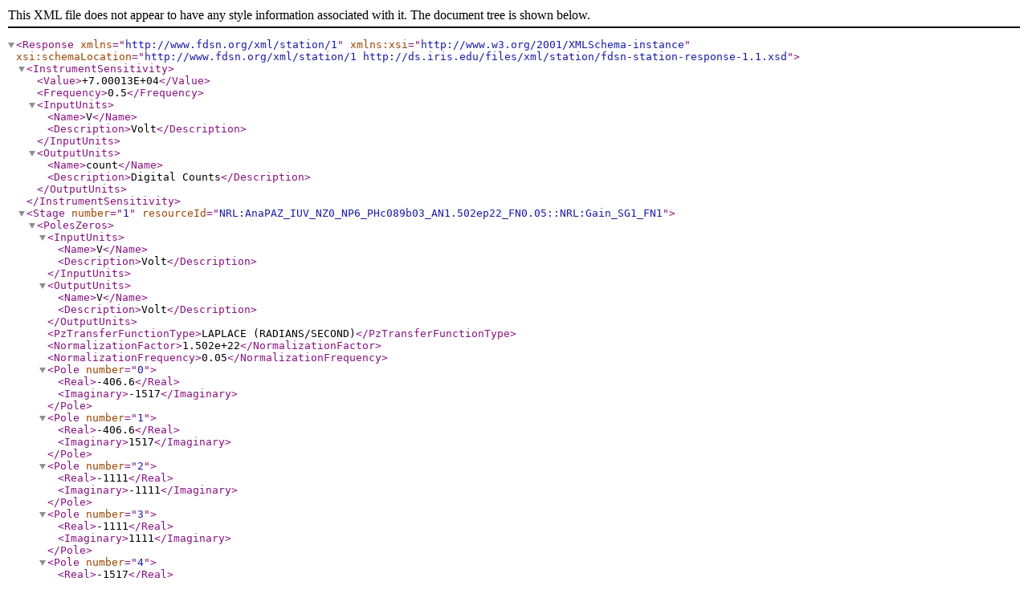

--- FILE ---
content_type: application/xml
request_url: http://service.iris.edu/irisws/nrl/1/combine?instconfig=datalogger_REFTEK_72A08-16bit_PG8_WS16_FR2&format=stationxml-resp
body_size: 3094
content:
<Response xmlns="http://www.fdsn.org/xml/station/1" xmlns:xsi="http://www.w3.org/2001/XMLSchema-instance" xsi:schemaLocation="http://www.fdsn.org/xml/station/1 http://ds.iris.edu/files/xml/station/fdsn-station-response-1.1.xsd">
    <InstrumentSensitivity>
        <Value>+7.00013E+04</Value>
        <Frequency>0.5</Frequency>
        <InputUnits>
            <Name>V</Name>
            <Description>Volt</Description>
        </InputUnits>
        <OutputUnits>
            <Name>count</Name>
            <Description>Digital Counts</Description>
        </OutputUnits>
    </InstrumentSensitivity>
    <Stage number="1" resourceId="NRL:AnaPAZ_IUV_NZ0_NP6_PHc089b03_AN1.502ep22_FN0.05::NRL:Gain_SG1_FN1">
        <PolesZeros>
            <InputUnits>
                <Name>V</Name>
                <Description>Volt</Description>
            </InputUnits>
            <OutputUnits>
                <Name>V</Name>
                <Description>Volt</Description>
            </OutputUnits>
            <PzTransferFunctionType>LAPLACE (RADIANS/SECOND)</PzTransferFunctionType>
            <NormalizationFactor>1.502e+22</NormalizationFactor>
            <NormalizationFrequency>0.05</NormalizationFrequency>
            <Pole number="0">
                <Real>-406.6</Real>
                <Imaginary>-1517</Imaginary>
            </Pole>
            <Pole number="1">
                <Real>-406.6</Real>
                <Imaginary>1517</Imaginary>
            </Pole>
            <Pole number="2">
                <Real>-1111</Real>
                <Imaginary>-1111</Imaginary>
            </Pole>
            <Pole number="3">
                <Real>-1111</Real>
                <Imaginary>1111</Imaginary>
            </Pole>
            <Pole number="4">
                <Real>-1517</Real>
                <Imaginary>-406.6</Imaginary>
            </Pole>
            <Pole number="5">
                <Real>-1517</Real>
                <Imaginary>406.6</Imaginary>
            </Pole>
        </PolesZeros>
        <StageGain>
            <Value>1</Value>
            <Frequency>1</Frequency>
        </StageGain>
    </Stage>
    <Stage number="2" resourceId="NRL:AnaPAZ_IUV_NZ0_NP0_PHd41d8cd_AN1_FN1::NRL:Gain_SG8_FN1">
        <PolesZeros>
            <InputUnits>
                <Name>V</Name>
                <Description>Volt</Description>
            </InputUnits>
            <OutputUnits>
                <Name>V</Name>
                <Description>Volt</Description>
            </OutputUnits>
            <PzTransferFunctionType>LAPLACE (RADIANS/SECOND)</PzTransferFunctionType>
            <NormalizationFactor>1</NormalizationFactor>
            <NormalizationFrequency>1</NormalizationFrequency>
        </PolesZeros>
        <StageGain>
            <Value>8</Value>
            <Frequency>1</Frequency>
        </StageGain>
    </Stage>
    <Stage number="3" resourceId="NRL:ADC_SF8741.26_IR1000_ED0">
        <Coefficients>
            <InputUnits>
                <Name>V</Name>
                <Description>Volt</Description>
            </InputUnits>
            <OutputUnits>
                <Name>count</Name>
                <Description>Digital Counts</Description>
            </OutputUnits>
            <CfTransferFunctionType>DIGITAL</CfTransferFunctionType>
            <Numerator number="0">1.000000e+00</Numerator>
        </Coefficients>
        <Decimation>
            <InputSampleRate>1000</InputSampleRate>
            <Factor>1</Factor>
            <Offset>0</Offset>
            <Delay>0</Delay>
            <Correction>0</Correction>
        </Decimation>
        <StageGain>
            <Value>8741.26</Value>
            <Frequency>0</Frequency>
        </StageGain>
    </Stage>
    <Stage number="4" resourceId="NRL:Dec_IR1000_OR2_NS4-DC99-5-DC99-5-DC99-5-DC189-4_NH0f1c703">
        <Coefficients>
            <InputUnits>
                <Name>count</Name>
                <Description>Digital Counts</Description>
            </InputUnits>
            <OutputUnits>
                <Name>count</Name>
                <Description>Digital Counts</Description>
            </OutputUnits>
            <CfTransferFunctionType>DIGITAL</CfTransferFunctionType>
            <Numerator number="0">1.000951e-05</Numerator>
            <Numerator number="1">1.601550e-05</Numerator>
            <Numerator number="2">2.102072e-05</Numerator>
            <Numerator number="3">1.701673e-05</Numerator>
            <Numerator number="4">-5.004755e-06</Numerator>
            <Numerator number="5">-5.605540e-05</Numerator>
            <Numerator number="6">-1.391375e-04</Numerator>
            <Numerator number="7">-2.522491e-04</Numerator>
            <Numerator number="8">-3.793751e-04</Numerator>
            <Numerator number="9">-4.904846e-04</Numerator>
            <Numerator number="10">-5.445385e-04</Numerator>
            <Numerator number="11">-4.954899e-04</Numerator>
            <Numerator number="12">-3.053017e-04</Numerator>
            <Numerator number="13">4.003944e-05</Numerator>
            <Numerator number="14">5.195138e-04</Numerator>
            <Numerator number="15">1.066054e-03</Numerator>
            <Numerator number="16">1.566549e-03</Numerator>
            <Numerator number="17">1.879859e-03</Numerator>
            <Numerator number="18">1.858838e-03</Numerator>
            <Numerator number="19">1.394379e-03</Numerator>
            <Numerator number="20">4.524472e-04</Numerator>
            <Numerator number="21">-8.918816e-04</Numerator>
            <Numerator number="22">-2.440414e-03</Numerator>
            <Numerator number="23">-3.886844e-03</Numerator>
            <Numerator number="24">-4.856803e-03</Numerator>
            <Numerator number="25">-4.986932e-03</Numerator>
            <Numerator number="26">-4.012968e-03</Numerator>
            <Numerator number="27">-1.864844e-03</Numerator>
            <Numerator number="28">1.272258e-03</Numerator>
            <Numerator number="29">4.930876e-03</Numerator>
            <Numerator number="30">8.406314e-03</Numerator>
            <Numerator number="31">1.085574e-02</Numerator>
            <Numerator number="32">1.146534e-02</Numerator>
            <Numerator number="33">9.636530e-03</Numerator>
            <Numerator number="34">5.170113e-03</Numerator>
            <Numerator number="35">-1.593576e-03</Numerator>
            <Numerator number="36">-9.730623e-03</Numerator>
            <Numerator number="37">-1.778959e-02</Numerator>
            <Numerator number="38">-2.396870e-02</Numerator>
            <Numerator number="39">-2.639711e-02</Numerator>
            <Numerator number="40">-2.345620e-02</Numerator>
            <Numerator number="41">-1.411496e-02</Numerator>
            <Numerator number="42">1.804785e-03</Numerator>
            <Numerator number="43">2.349524e-02</Numerator>
            <Numerator number="44">4.917063e-02</Numerator>
            <Numerator number="45">7.626643e-02</Numerator>
            <Numerator number="46">1.017707e-01</Numerator>
            <Numerator number="47">1.226593e-01</Numerator>
            <Numerator number="48">1.363529e-01</Numerator>
            <Numerator number="49">1.411206e-01</Numerator>
            <Numerator number="50">1.363529e-01</Numerator>
            <Numerator number="51">1.226593e-01</Numerator>
            <Numerator number="52">1.017707e-01</Numerator>
            <Numerator number="53">7.626643e-02</Numerator>
            <Numerator number="54">4.917063e-02</Numerator>
            <Numerator number="55">2.349524e-02</Numerator>
            <Numerator number="56">1.804785e-03</Numerator>
            <Numerator number="57">-1.411496e-02</Numerator>
            <Numerator number="58">-2.345620e-02</Numerator>
            <Numerator number="59">-2.639711e-02</Numerator>
            <Numerator number="60">-2.396870e-02</Numerator>
            <Numerator number="61">-1.778959e-02</Numerator>
            <Numerator number="62">-9.730623e-03</Numerator>
            <Numerator number="63">-1.593576e-03</Numerator>
            <Numerator number="64">5.170113e-03</Numerator>
            <Numerator number="65">9.636530e-03</Numerator>
            <Numerator number="66">1.146534e-02</Numerator>
            <Numerator number="67">1.085574e-02</Numerator>
            <Numerator number="68">8.406314e-03</Numerator>
            <Numerator number="69">4.930876e-03</Numerator>
            <Numerator number="70">1.272258e-03</Numerator>
            <Numerator number="71">-1.864844e-03</Numerator>
            <Numerator number="72">-4.012968e-03</Numerator>
            <Numerator number="73">-4.986932e-03</Numerator>
            <Numerator number="74">-4.856803e-03</Numerator>
            <Numerator number="75">-3.886844e-03</Numerator>
            <Numerator number="76">-2.440414e-03</Numerator>
            <Numerator number="77">-8.918816e-04</Numerator>
            <Numerator number="78">4.524472e-04</Numerator>
            <Numerator number="79">1.394379e-03</Numerator>
            <Numerator number="80">1.858838e-03</Numerator>
            <Numerator number="81">1.879859e-03</Numerator>
            <Numerator number="82">1.566549e-03</Numerator>
            <Numerator number="83">1.066054e-03</Numerator>
            <Numerator number="84">5.195138e-04</Numerator>
            <Numerator number="85">4.003944e-05</Numerator>
            <Numerator number="86">-3.053017e-04</Numerator>
            <Numerator number="87">-4.954899e-04</Numerator>
            <Numerator number="88">-5.445385e-04</Numerator>
            <Numerator number="89">-4.904846e-04</Numerator>
            <Numerator number="90">-3.793751e-04</Numerator>
            <Numerator number="91">-2.522491e-04</Numerator>
            <Numerator number="92">-1.391375e-04</Numerator>
            <Numerator number="93">-5.605540e-05</Numerator>
            <Numerator number="94">-5.004755e-06</Numerator>
            <Numerator number="95">1.701673e-05</Numerator>
            <Numerator number="96">2.102072e-05</Numerator>
            <Numerator number="97">1.601550e-05</Numerator>
            <Numerator number="98">1.000951e-05</Numerator>
        </Coefficients>
        <Decimation>
            <InputSampleRate>1000</InputSampleRate>
            <Factor>5</Factor>
            <Offset>0</Offset>
            <Delay>0.049</Delay>
            <Correction>0.049</Correction>
        </Decimation>
        <StageGain>
            <Value>1</Value>
            <Frequency>0</Frequency>
        </StageGain>
    </Stage>
    <Stage number="5" resourceId="NRL:Dec_IR1000_OR2_NS4-DC99-5-DC99-5-DC99-5-DC189-4_NH0f1c703">
        <Coefficients>
            <InputUnits>
                <Name>count</Name>
                <Description>Digital Counts</Description>
            </InputUnits>
            <OutputUnits>
                <Name>count</Name>
                <Description>Digital Counts</Description>
            </OutputUnits>
            <CfTransferFunctionType>DIGITAL</CfTransferFunctionType>
            <Numerator number="0">1.000951e-05</Numerator>
            <Numerator number="1">1.601550e-05</Numerator>
            <Numerator number="2">2.102072e-05</Numerator>
            <Numerator number="3">1.701673e-05</Numerator>
            <Numerator number="4">-5.004755e-06</Numerator>
            <Numerator number="5">-5.605540e-05</Numerator>
            <Numerator number="6">-1.391375e-04</Numerator>
            <Numerator number="7">-2.522491e-04</Numerator>
            <Numerator number="8">-3.793751e-04</Numerator>
            <Numerator number="9">-4.904846e-04</Numerator>
            <Numerator number="10">-5.445385e-04</Numerator>
            <Numerator number="11">-4.954899e-04</Numerator>
            <Numerator number="12">-3.053017e-04</Numerator>
            <Numerator number="13">4.003944e-05</Numerator>
            <Numerator number="14">5.195138e-04</Numerator>
            <Numerator number="15">1.066054e-03</Numerator>
            <Numerator number="16">1.566549e-03</Numerator>
            <Numerator number="17">1.879859e-03</Numerator>
            <Numerator number="18">1.858838e-03</Numerator>
            <Numerator number="19">1.394379e-03</Numerator>
            <Numerator number="20">4.524472e-04</Numerator>
            <Numerator number="21">-8.918816e-04</Numerator>
            <Numerator number="22">-2.440414e-03</Numerator>
            <Numerator number="23">-3.886844e-03</Numerator>
            <Numerator number="24">-4.856803e-03</Numerator>
            <Numerator number="25">-4.986932e-03</Numerator>
            <Numerator number="26">-4.012968e-03</Numerator>
            <Numerator number="27">-1.864844e-03</Numerator>
            <Numerator number="28">1.272258e-03</Numerator>
            <Numerator number="29">4.930876e-03</Numerator>
            <Numerator number="30">8.406314e-03</Numerator>
            <Numerator number="31">1.085574e-02</Numerator>
            <Numerator number="32">1.146534e-02</Numerator>
            <Numerator number="33">9.636530e-03</Numerator>
            <Numerator number="34">5.170113e-03</Numerator>
            <Numerator number="35">-1.593576e-03</Numerator>
            <Numerator number="36">-9.730623e-03</Numerator>
            <Numerator number="37">-1.778959e-02</Numerator>
            <Numerator number="38">-2.396870e-02</Numerator>
            <Numerator number="39">-2.639711e-02</Numerator>
            <Numerator number="40">-2.345620e-02</Numerator>
            <Numerator number="41">-1.411496e-02</Numerator>
            <Numerator number="42">1.804785e-03</Numerator>
            <Numerator number="43">2.349524e-02</Numerator>
            <Numerator number="44">4.917063e-02</Numerator>
            <Numerator number="45">7.626643e-02</Numerator>
            <Numerator number="46">1.017707e-01</Numerator>
            <Numerator number="47">1.226593e-01</Numerator>
            <Numerator number="48">1.363529e-01</Numerator>
            <Numerator number="49">1.411206e-01</Numerator>
            <Numerator number="50">1.363529e-01</Numerator>
            <Numerator number="51">1.226593e-01</Numerator>
            <Numerator number="52">1.017707e-01</Numerator>
            <Numerator number="53">7.626643e-02</Numerator>
            <Numerator number="54">4.917063e-02</Numerator>
            <Numerator number="55">2.349524e-02</Numerator>
            <Numerator number="56">1.804785e-03</Numerator>
            <Numerator number="57">-1.411496e-02</Numerator>
            <Numerator number="58">-2.345620e-02</Numerator>
            <Numerator number="59">-2.639711e-02</Numerator>
            <Numerator number="60">-2.396870e-02</Numerator>
            <Numerator number="61">-1.778959e-02</Numerator>
            <Numerator number="62">-9.730623e-03</Numerator>
            <Numerator number="63">-1.593576e-03</Numerator>
            <Numerator number="64">5.170113e-03</Numerator>
            <Numerator number="65">9.636530e-03</Numerator>
            <Numerator number="66">1.146534e-02</Numerator>
            <Numerator number="67">1.085574e-02</Numerator>
            <Numerator number="68">8.406314e-03</Numerator>
            <Numerator number="69">4.930876e-03</Numerator>
            <Numerator number="70">1.272258e-03</Numerator>
            <Numerator number="71">-1.864844e-03</Numerator>
            <Numerator number="72">-4.012968e-03</Numerator>
            <Numerator number="73">-4.986932e-03</Numerator>
            <Numerator number="74">-4.856803e-03</Numerator>
            <Numerator number="75">-3.886844e-03</Numerator>
            <Numerator number="76">-2.440414e-03</Numerator>
            <Numerator number="77">-8.918816e-04</Numerator>
            <Numerator number="78">4.524472e-04</Numerator>
            <Numerator number="79">1.394379e-03</Numerator>
            <Numerator number="80">1.858838e-03</Numerator>
            <Numerator number="81">1.879859e-03</Numerator>
            <Numerator number="82">1.566549e-03</Numerator>
            <Numerator number="83">1.066054e-03</Numerator>
            <Numerator number="84">5.195138e-04</Numerator>
            <Numerator number="85">4.003944e-05</Numerator>
            <Numerator number="86">-3.053017e-04</Numerator>
            <Numerator number="87">-4.954899e-04</Numerator>
            <Numerator number="88">-5.445385e-04</Numerator>
            <Numerator number="89">-4.904846e-04</Numerator>
            <Numerator number="90">-3.793751e-04</Numerator>
            <Numerator number="91">-2.522491e-04</Numerator>
            <Numerator number="92">-1.391375e-04</Numerator>
            <Numerator number="93">-5.605540e-05</Numerator>
            <Numerator number="94">-5.004755e-06</Numerator>
            <Numerator number="95">1.701673e-05</Numerator>
            <Numerator number="96">2.102072e-05</Numerator>
            <Numerator number="97">1.601550e-05</Numerator>
            <Numerator number="98">1.000951e-05</Numerator>
        </Coefficients>
        <Decimation>
            <InputSampleRate>200</InputSampleRate>
            <Factor>5</Factor>
            <Offset>0</Offset>
            <Delay>0.245</Delay>
            <Correction>0.245</Correction>
        </Decimation>
        <StageGain>
            <Value>1</Value>
            <Frequency>0</Frequency>
        </StageGain>
    </Stage>
    <Stage number="6" resourceId="NRL:Dec_IR1000_OR2_NS4-DC99-5-DC99-5-DC99-5-DC189-4_NH0f1c703">
        <Coefficients>
            <InputUnits>
                <Name>count</Name>
                <Description>Digital Counts</Description>
            </InputUnits>
            <OutputUnits>
                <Name>count</Name>
                <Description>Digital Counts</Description>
            </OutputUnits>
            <CfTransferFunctionType>DIGITAL</CfTransferFunctionType>
            <Numerator number="0">1.000951e-05</Numerator>
            <Numerator number="1">1.601550e-05</Numerator>
            <Numerator number="2">2.102072e-05</Numerator>
            <Numerator number="3">1.701673e-05</Numerator>
            <Numerator number="4">-5.004755e-06</Numerator>
            <Numerator number="5">-5.605540e-05</Numerator>
            <Numerator number="6">-1.391375e-04</Numerator>
            <Numerator number="7">-2.522491e-04</Numerator>
            <Numerator number="8">-3.793751e-04</Numerator>
            <Numerator number="9">-4.904846e-04</Numerator>
            <Numerator number="10">-5.445385e-04</Numerator>
            <Numerator number="11">-4.954899e-04</Numerator>
            <Numerator number="12">-3.053017e-04</Numerator>
            <Numerator number="13">4.003944e-05</Numerator>
            <Numerator number="14">5.195138e-04</Numerator>
            <Numerator number="15">1.066054e-03</Numerator>
            <Numerator number="16">1.566549e-03</Numerator>
            <Numerator number="17">1.879859e-03</Numerator>
            <Numerator number="18">1.858838e-03</Numerator>
            <Numerator number="19">1.394379e-03</Numerator>
            <Numerator number="20">4.524472e-04</Numerator>
            <Numerator number="21">-8.918816e-04</Numerator>
            <Numerator number="22">-2.440414e-03</Numerator>
            <Numerator number="23">-3.886844e-03</Numerator>
            <Numerator number="24">-4.856803e-03</Numerator>
            <Numerator number="25">-4.986932e-03</Numerator>
            <Numerator number="26">-4.012968e-03</Numerator>
            <Numerator number="27">-1.864844e-03</Numerator>
            <Numerator number="28">1.272258e-03</Numerator>
            <Numerator number="29">4.930876e-03</Numerator>
            <Numerator number="30">8.406314e-03</Numerator>
            <Numerator number="31">1.085574e-02</Numerator>
            <Numerator number="32">1.146534e-02</Numerator>
            <Numerator number="33">9.636530e-03</Numerator>
            <Numerator number="34">5.170113e-03</Numerator>
            <Numerator number="35">-1.593576e-03</Numerator>
            <Numerator number="36">-9.730623e-03</Numerator>
            <Numerator number="37">-1.778959e-02</Numerator>
            <Numerator number="38">-2.396870e-02</Numerator>
            <Numerator number="39">-2.639711e-02</Numerator>
            <Numerator number="40">-2.345620e-02</Numerator>
            <Numerator number="41">-1.411496e-02</Numerator>
            <Numerator number="42">1.804785e-03</Numerator>
            <Numerator number="43">2.349524e-02</Numerator>
            <Numerator number="44">4.917063e-02</Numerator>
            <Numerator number="45">7.626643e-02</Numerator>
            <Numerator number="46">1.017707e-01</Numerator>
            <Numerator number="47">1.226593e-01</Numerator>
            <Numerator number="48">1.363529e-01</Numerator>
            <Numerator number="49">1.411206e-01</Numerator>
            <Numerator number="50">1.363529e-01</Numerator>
            <Numerator number="51">1.226593e-01</Numerator>
            <Numerator number="52">1.017707e-01</Numerator>
            <Numerator number="53">7.626643e-02</Numerator>
            <Numerator number="54">4.917063e-02</Numerator>
            <Numerator number="55">2.349524e-02</Numerator>
            <Numerator number="56">1.804785e-03</Numerator>
            <Numerator number="57">-1.411496e-02</Numerator>
            <Numerator number="58">-2.345620e-02</Numerator>
            <Numerator number="59">-2.639711e-02</Numerator>
            <Numerator number="60">-2.396870e-02</Numerator>
            <Numerator number="61">-1.778959e-02</Numerator>
            <Numerator number="62">-9.730623e-03</Numerator>
            <Numerator number="63">-1.593576e-03</Numerator>
            <Numerator number="64">5.170113e-03</Numerator>
            <Numerator number="65">9.636530e-03</Numerator>
            <Numerator number="66">1.146534e-02</Numerator>
            <Numerator number="67">1.085574e-02</Numerator>
            <Numerator number="68">8.406314e-03</Numerator>
            <Numerator number="69">4.930876e-03</Numerator>
            <Numerator number="70">1.272258e-03</Numerator>
            <Numerator number="71">-1.864844e-03</Numerator>
            <Numerator number="72">-4.012968e-03</Numerator>
            <Numerator number="73">-4.986932e-03</Numerator>
            <Numerator number="74">-4.856803e-03</Numerator>
            <Numerator number="75">-3.886844e-03</Numerator>
            <Numerator number="76">-2.440414e-03</Numerator>
            <Numerator number="77">-8.918816e-04</Numerator>
            <Numerator number="78">4.524472e-04</Numerator>
            <Numerator number="79">1.394379e-03</Numerator>
            <Numerator number="80">1.858838e-03</Numerator>
            <Numerator number="81">1.879859e-03</Numerator>
            <Numerator number="82">1.566549e-03</Numerator>
            <Numerator number="83">1.066054e-03</Numerator>
            <Numerator number="84">5.195138e-04</Numerator>
            <Numerator number="85">4.003944e-05</Numerator>
            <Numerator number="86">-3.053017e-04</Numerator>
            <Numerator number="87">-4.954899e-04</Numerator>
            <Numerator number="88">-5.445385e-04</Numerator>
            <Numerator number="89">-4.904846e-04</Numerator>
            <Numerator number="90">-3.793751e-04</Numerator>
            <Numerator number="91">-2.522491e-04</Numerator>
            <Numerator number="92">-1.391375e-04</Numerator>
            <Numerator number="93">-5.605540e-05</Numerator>
            <Numerator number="94">-5.004755e-06</Numerator>
            <Numerator number="95">1.701673e-05</Numerator>
            <Numerator number="96">2.102072e-05</Numerator>
            <Numerator number="97">1.601550e-05</Numerator>
            <Numerator number="98">1.000951e-05</Numerator>
        </Coefficients>
        <Decimation>
            <InputSampleRate>40</InputSampleRate>
            <Factor>5</Factor>
            <Offset>0</Offset>
            <Delay>1.225</Delay>
            <Correction>1.225</Correction>
        </Decimation>
        <StageGain>
            <Value>1</Value>
            <Frequency>0</Frequency>
        </StageGain>
    </Stage>
    <Stage number="7" resourceId="NRL:Dec_IR1000_OR2_NS4-DC99-5-DC99-5-DC99-5-DC189-4_NH0f1c703">
        <Coefficients>
            <InputUnits>
                <Name>count</Name>
                <Description>Digital Counts</Description>
            </InputUnits>
            <OutputUnits>
                <Name>count</Name>
                <Description>Digital Counts</Description>
            </OutputUnits>
            <CfTransferFunctionType>DIGITAL</CfTransferFunctionType>
            <Numerator number="0">-1.498614e-05</Numerator>
            <Numerator number="1">-3.496750e-05</Numerator>
            <Numerator number="2">-6.394092e-05</Numerator>
            <Numerator number="3">-8.991730e-05</Numerator>
            <Numerator number="4">-9.990821e-05</Numerator>
            <Numerator number="5">-7.892753e-05</Numerator>
            <Numerator number="6">-2.297887e-05</Numerator>
            <Numerator number="7">6.194274e-05</Numerator>
            <Numerator number="8">1.478641e-04</Numerator>
            <Numerator number="9">2.018146e-04</Numerator>
            <Numerator number="10">1.918237e-04</Numerator>
            <Numerator number="11">1.108980e-04</Numerator>
            <Numerator number="12">-2.197955e-05</Numerator>
            <Numerator number="13">-1.538587e-04</Numerator>
            <Numerator number="14">-2.237946e-04</Numerator>
            <Numerator number="15">-1.848303e-04</Numerator>
            <Numerator number="16">-3.496750e-05</Numerator>
            <Numerator number="17">1.748394e-04</Numerator>
            <Numerator number="18">3.546744e-04</Numerator>
            <Numerator number="19">4.086249e-04</Numerator>
            <Numerator number="20">2.837396e-04</Numerator>
            <Numerator number="21">6.993407e-06</Numerator>
            <Numerator number="22">-3.177083e-04</Numerator>
            <Numerator number="23">-5.375070e-04</Numerator>
            <Numerator number="24">-5.285150e-04</Numerator>
            <Numerator number="25">-2.537669e-04</Numerator>
            <Numerator number="26">1.998164e-04</Numerator>
            <Numerator number="27">6.374152e-04</Numerator>
            <Numerator number="28">8.432267e-04</Numerator>
            <Numerator number="29">6.763796e-04</Numerator>
            <Numerator number="30">1.568557e-04</Numerator>
            <Numerator number="31">-5.175252e-04</Numerator>
            <Numerator number="32">-1.040046e-03</Numerator>
            <Numerator number="33">-1.130963e-03</Numerator>
            <Numerator number="34">-6.813748e-04</Numerator>
            <Numerator number="35">1.708430e-04</Numerator>
            <Numerator number="36">1.066022e-03</Numerator>
            <Numerator number="37">1.573557e-03</Numerator>
            <Numerator number="38">1.387727e-03</Numerator>
            <Numerator number="39">5.015397e-04</Numerator>
            <Numerator number="40">-7.493125e-04</Numerator>
            <Numerator number="41">-1.802347e-03</Numerator>
            <Numerator number="42">-2.118058e-03</Numerator>
            <Numerator number="43">-1.441678e-03</Numerator>
            <Numerator number="44">2.797410e-05</Numerator>
            <Numerator number="45">1.674464e-03</Numerator>
            <Numerator number="46">2.718507e-03</Numerator>
            <Numerator number="47">2.571641e-03</Numerator>
            <Numerator number="48">1.154941e-03</Numerator>
            <Numerator number="49">-9.990835e-04</Numerator>
            <Numerator number="50">-2.930313e-03</Numerator>
            <Numerator number="51">-3.669635e-03</Numerator>
            <Numerator number="52">-2.711513e-03</Numerator>
            <Numerator number="53">-3.177083e-04</Numerator>
            <Numerator number="54">2.517691e-03</Numerator>
            <Numerator number="55">4.464905e-03</Numerator>
            <Numerator number="56">4.468902e-03</Numerator>
            <Numerator number="57">2.296893e-03</Numerator>
            <Numerator number="58">-1.247856e-03</Numerator>
            <Numerator number="59">-4.598783e-03</Numerator>
            <Numerator number="60">-6.101405e-03</Numerator>
            <Numerator number="61">-4.805593e-03</Numerator>
            <Numerator number="62">-1.015069e-03</Numerator>
            <Numerator number="63">3.715592e-03</Numerator>
            <Numerator number="64">7.189407e-03</Numerator>
            <Numerator number="65">7.565063e-03</Numerator>
            <Numerator number="66">4.291065e-03</Numerator>
            <Numerator number="67">-1.472649e-03</Numerator>
            <Numerator number="68">-7.214384e-03</Numerator>
            <Numerator number="69">-1.012771e-02</Numerator>
            <Numerator number="70">-8.440260e-03</Numerator>
            <Numerator number="71">-2.398800e-03</Numerator>
            <Numerator number="72">5.596867e-03</Numerator>
            <Numerator number="73">1.189010e-02</Numerator>
            <Numerator number="74">1.317192e-02</Numerator>
            <Numerator number="75">8.129545e-03</Numerator>
            <Numerator number="76">-1.652484e-03</Numerator>
            <Numerator number="77">-1.205694e-02</Numerator>
            <Numerator number="78">-1.806044e-02</Numerator>
            <Numerator number="79">-1.601431e-02</Numerator>
            <Numerator number="80">-5.604860e-03</Numerator>
            <Numerator number="81">9.472314e-03</Numerator>
            <Numerator number="82">2.260827e-02</Numerator>
            <Numerator number="83">2.689933e-02</Numerator>
            <Numerator number="84">1.833918e-02</Numerator>
            <Numerator number="85">-1.769377e-03</Numerator>
            <Numerator number="86">-2.630588e-02</Numerator>
            <Numerator number="87">-4.423444e-02</Numerator>
            <Numerator number="88">-4.438929e-02</Numerator>
            <Numerator number="89">-1.986179e-02</Numerator>
            <Numerator number="90">2.872166e-02</Numerator>
            <Numerator number="91">9.239627e-02</Numerator>
            <Numerator number="92">1.560449e-01</Numerator>
            <Numerator number="93">2.029559e-01</Numerator>
            <Numerator number="94">2.202091e-01</Numerator>
            <Numerator number="95">2.029559e-01</Numerator>
            <Numerator number="96">1.560449e-01</Numerator>
            <Numerator number="97">9.239627e-02</Numerator>
            <Numerator number="98">2.872166e-02</Numerator>
            <Numerator number="99">-1.986179e-02</Numerator>
            <Numerator number="100">-4.438929e-02</Numerator>
            <Numerator number="101">-4.423444e-02</Numerator>
            <Numerator number="102">-2.630588e-02</Numerator>
            <Numerator number="103">-1.769377e-03</Numerator>
            <Numerator number="104">1.833918e-02</Numerator>
            <Numerator number="105">2.689933e-02</Numerator>
            <Numerator number="106">2.260827e-02</Numerator>
            <Numerator number="107">9.472314e-03</Numerator>
            <Numerator number="108">-5.604860e-03</Numerator>
            <Numerator number="109">-1.601431e-02</Numerator>
            <Numerator number="110">-1.806044e-02</Numerator>
            <Numerator number="111">-1.205694e-02</Numerator>
            <Numerator number="112">-1.652484e-03</Numerator>
            <Numerator number="113">8.129545e-03</Numerator>
            <Numerator number="114">1.317192e-02</Numerator>
            <Numerator number="115">1.189010e-02</Numerator>
            <Numerator number="116">5.596867e-03</Numerator>
            <Numerator number="117">-2.398800e-03</Numerator>
            <Numerator number="118">-8.440260e-03</Numerator>
            <Numerator number="119">-1.012771e-02</Numerator>
            <Numerator number="120">-7.214384e-03</Numerator>
            <Numerator number="121">-1.472649e-03</Numerator>
            <Numerator number="122">4.291065e-03</Numerator>
            <Numerator number="123">7.565063e-03</Numerator>
            <Numerator number="124">7.189407e-03</Numerator>
            <Numerator number="125">3.715592e-03</Numerator>
            <Numerator number="126">-1.015069e-03</Numerator>
            <Numerator number="127">-4.805593e-03</Numerator>
            <Numerator number="128">-6.101405e-03</Numerator>
            <Numerator number="129">-4.598783e-03</Numerator>
            <Numerator number="130">-1.247856e-03</Numerator>
            <Numerator number="131">2.296893e-03</Numerator>
            <Numerator number="132">4.468902e-03</Numerator>
            <Numerator number="133">4.464905e-03</Numerator>
            <Numerator number="134">2.517691e-03</Numerator>
            <Numerator number="135">-3.177083e-04</Numerator>
            <Numerator number="136">-2.711513e-03</Numerator>
            <Numerator number="137">-3.669635e-03</Numerator>
            <Numerator number="138">-2.930313e-03</Numerator>
            <Numerator number="139">-9.990835e-04</Numerator>
            <Numerator number="140">1.154941e-03</Numerator>
            <Numerator number="141">2.571641e-03</Numerator>
            <Numerator number="142">2.718507e-03</Numerator>
            <Numerator number="143">1.674464e-03</Numerator>
            <Numerator number="144">2.797410e-05</Numerator>
            <Numerator number="145">-1.441678e-03</Numerator>
            <Numerator number="146">-2.118058e-03</Numerator>
            <Numerator number="147">-1.802347e-03</Numerator>
            <Numerator number="148">-7.493125e-04</Numerator>
            <Numerator number="149">5.015397e-04</Numerator>
            <Numerator number="150">1.387727e-03</Numerator>
            <Numerator number="151">1.573557e-03</Numerator>
            <Numerator number="152">1.066022e-03</Numerator>
            <Numerator number="153">1.708430e-04</Numerator>
            <Numerator number="154">-6.813748e-04</Numerator>
            <Numerator number="155">-1.130963e-03</Numerator>
            <Numerator number="156">-1.040046e-03</Numerator>
            <Numerator number="157">-5.175252e-04</Numerator>
            <Numerator number="158">1.568557e-04</Numerator>
            <Numerator number="159">6.763796e-04</Numerator>
            <Numerator number="160">8.432267e-04</Numerator>
            <Numerator number="161">6.374152e-04</Numerator>
            <Numerator number="162">1.998164e-04</Numerator>
            <Numerator number="163">-2.537669e-04</Numerator>
            <Numerator number="164">-5.285150e-04</Numerator>
            <Numerator number="165">-5.375070e-04</Numerator>
            <Numerator number="166">-3.177083e-04</Numerator>
            <Numerator number="167">6.993407e-06</Numerator>
            <Numerator number="168">2.837396e-04</Numerator>
            <Numerator number="169">4.086249e-04</Numerator>
            <Numerator number="170">3.546744e-04</Numerator>
            <Numerator number="171">1.748394e-04</Numerator>
            <Numerator number="172">-3.496750e-05</Numerator>
            <Numerator number="173">-1.848303e-04</Numerator>
            <Numerator number="174">-2.237946e-04</Numerator>
            <Numerator number="175">-1.538587e-04</Numerator>
            <Numerator number="176">-2.197955e-05</Numerator>
            <Numerator number="177">1.108980e-04</Numerator>
            <Numerator number="178">1.918237e-04</Numerator>
            <Numerator number="179">2.018146e-04</Numerator>
            <Numerator number="180">1.478641e-04</Numerator>
            <Numerator number="181">6.194274e-05</Numerator>
            <Numerator number="182">-2.297887e-05</Numerator>
            <Numerator number="183">-7.892753e-05</Numerator>
            <Numerator number="184">-9.990821e-05</Numerator>
            <Numerator number="185">-8.991730e-05</Numerator>
            <Numerator number="186">-6.394092e-05</Numerator>
            <Numerator number="187">-3.496750e-05</Numerator>
            <Numerator number="188">-1.498614e-05</Numerator>
        </Coefficients>
        <Decimation>
            <InputSampleRate>8</InputSampleRate>
            <Factor>4</Factor>
            <Offset>0</Offset>
            <Delay>11.75</Delay>
            <Correction>11.75</Correction>
        </Decimation>
        <StageGain>
            <Value>1</Value>
            <Frequency>0</Frequency>
        </StageGain>
    </Stage>
</Response>

